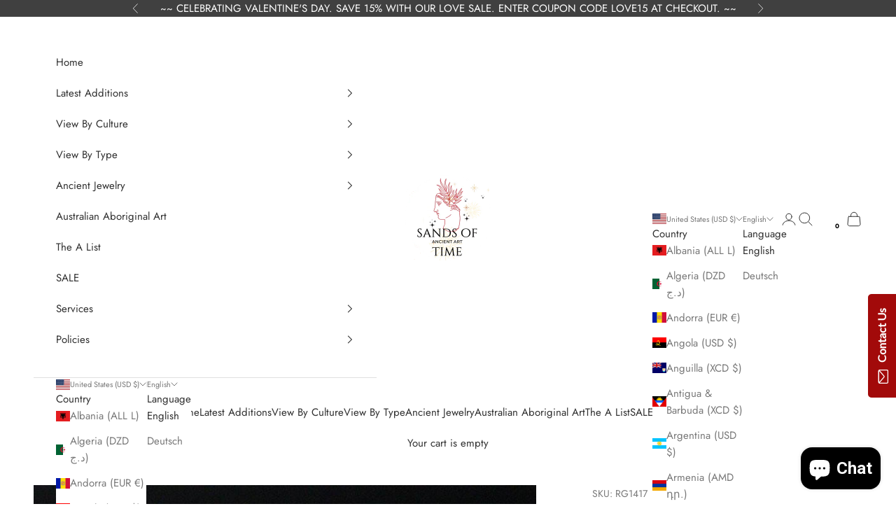

--- FILE ---
content_type: text/javascript
request_url: https://cdn.shopify.com/extensions/019c0f35-39e1-73ad-a5e7-2c7324ab5142/wg-backend-update-1093/assets/collection-icon.js
body_size: 8958
content:
let storedProductDiv = document.getElementById("wf-current-product");
let storedModalProductDiv = document.getElementById("wf-modal-check-Product");
let filteredArr = [];
let modalFilteredArr = [];
let modalProductLink;
let matchedModalValue = [];
let matchedModalValues = "";
let GridElee;

document.addEventListener("DOMContentLoaded", getCurentPlanSql2);
// console.log(" ---------------- collection page code render ---------------- ")

// const serverURL1 = 'http://localhost:5000'; // -------------- local
// const serverURL1 = "https://writing-voltage-proportion-purchased.trycloudflare.com"
const serverURL1 = 'https://wishlist-api.webframez.com'; // -------------- production
// const serverURL1 = 'https://wishlist-guru-api.webframez.com';  // -------------- stagging


let getCurrentThemeName = JSON.parse(getThemeNameColl);
// let localDataC = JSON.parse(localStorage.getItem("wg-local-data"));
// let getCurrentThemeName = localDataC?.getThemeName || JSON.parse(getThemeNameColl);

const pattern = /\/products\/(.*)/;

let getDomain = window.location.href;
let getDomainUrl = window.location.href;

if (getDomainUrl.indexOf("/collections/") !== -1) {
    getDomain = getDomainUrl.split("/collections/")[0];
} else if (getDomainUrl.indexOf("/products/") !== -1) {
    getDomain = getDomainUrl.split("/products/")[0];
} else if (getDomainUrl.indexOf("/pages/") !== -1) {
    getDomain = getDomainUrl.split("/pages/")[0];
} else if (getDomainUrl.indexOf("/cart") !== -1) {
    getDomain = getDomainUrl.split("/cart")[0];
} else if (getDomainUrl.indexOf("/search/") !== -1) {
    getDomain = getDomainUrl.split("/search/")[0];
} else if (getDomainUrl.indexOf("/blogs/") !== -1) {
    getDomain = getDomainUrl.split("/blogs/")[0];
} else if (getDomainUrl.indexOf("/collections") !== -1) {
    getDomain = getDomainUrl.split("/collections")[0];
} else if (getDomainUrl.indexOf("/search") !== -1) {
    getDomain = getDomainUrl.split("/search")[0];
} else if (getDomainUrl.indexOf("/apps/") !== -1) {
    getDomain = getDomainUrl.split("/apps/")[0];
} else if (getDomainUrl.indexOf("/account") !== -1) {
    getDomain = getDomainUrl.split("/account")[0];
} else if (getDomainUrl.indexOf("/?_") !== -1) {
    getDomain = getDomainUrl.split("/?_")[0];
} else if (getDomainUrl.indexOf("/?") !== -1) {
    getDomain = getDomainUrl.split("/?")[0];
} else if (getDomainUrl.indexOf("?") !== -1) {
    getDomain = getDomainUrl.split("?")[0];
} else {
    getDomain = window.location.href;
}

if (getDomain.endsWith("/#")) {
    getDomain = getDomain.slice(0, -1); // remove the #
}
if (!getDomain.endsWith('/')) {
    getDomain += '/';
}



//  ---------------- here we are trying to get the data and icon fast ----------------
// (async function () {
//     console.log("this is for the new function")

//     // handleFilterChange1();

// })()







async function getCurentPlanSql2() {
    try {
        const response = await fetch(`${serverURL1}/get-current-plan-sql`, {
            method: "POST",
            headers: {
                'Content-Type': 'application/json',
                "wg-api-key": getWgApiKey(),
                "wg-mail": localStorage.getItem("customer-email")

            },
            body: JSON.stringify({
                shopName: permanentDomain,

                wfGetDomain: getDomain,
                normalDomain: `https://${shopDomain}/`,
            })
        });
        let result = await response.json();
        if (result?.planData.length > 0) {
            currentShopPlan = result?.planData[0].active_plan_id;
        }
        await runsAfterDomContentLoaded2();
    } catch (error) {
        console.log("error")
    }
};

function findIdByHandle(targetHandle) {
    for (let wf = 0; wf < wgAllProducts.length; wf++) {
        if (wgAllProducts[wf].handle === targetHandle) {
            return { id: wgAllProducts[wf].id };
        }
    }
};

async function runsAfterDomContentLoaded2() {
    if (currentCollectionSeting["collectionIconType"] === null || currentCollectionSeting["collectionIconType"] === undefined || currentCollectionSeting["collectionIconType"] === "") {
        if (currentCollectionSeting.iconType === "star") {
            currentCollectionSeting["collectionIconType"] = "starOutlineSolid";
        } else if (currentCollectionSeting.iconType === "save") {
            currentCollectionSeting["collectionIconType"] = "saveOutlineSolid";
        } else {
            currentCollectionSeting["collectionIconType"] = "heartOutlineSolid";
        }
    }
};

async function detechThemeName() {
    if (Shopify.shop === 'mashbir.myshopify.com') {
        settingCurrentFilter = "none";
    }
    const params = {
        themeName: btoa(getCurrentThemeName.themeName),
        filter: btoa(settingCurrentFilter)
    }

    if (settingCurrentFilter === "custom") {
        params.customSettings = {
            gridElement: btoa(settingGridElement),
            productLink: btoa(settingProductElement),
            appendIcon: btoa(settingAppendIconElement),
            appendIconCheck: btoa(settingAppendIconCheck),
            afterIcon: btoa(settingAfterIcon),
            buttonPrependBeforeElemnt: btoa(settingButtonPrependBeforeElemnt)
        };
    }

    try {
        const response = await fetch(`${serverURL1}/get-theme-data`, {
            body: JSON.stringify(params),
            method: 'POST',
            headers: {
                'Content-Type': 'application/json'
            }
        });
        if (!response.ok) {
            throw new Error('Network response was not ok ' + response.statusText);
        }
        const data = await response.json();
        return data
    } catch (error) {
        console.error('Error fetching theme data:', error);
    }
}


let themeSelectors = {}

detechThemeName().then((result) => {
    themeSelectors = result
}).catch((error) => {
    console.error('Promise rejected:', error);
});

// const wgLocalDataT = JSON.parse(localStorage.getItem("wg-local-data")) || {};
// let themeSelectors = wgLocalDataT?.getThemeSelector || {};

// async function setThemeSelectors() {
//     if (currentShopPlan >= 2) {
//         let allHandler = [];
//         if (typeof themeSelectors.gridElement !== "undefined" && typeof themeSelectors.gridElement !== "null" && themeSelectors.gridElement !== "") {
//             const data = document.querySelectorAll(themeSelectors.gridElement);
//             let productHandlerData = [];
//             let productHandler = {};
//             if (data.length !== 0) {
//                 for (const element of data) {
//                     const productLinkElement = element.querySelector(themeSelectors.productLink);
//                     if (productLinkElement) {
//                         const labelledById = productLinkElement.getAttribute("href");
//                         if (labelledById === null) {
//                             return;
//                         }
//                         const match = labelledById.match(/\/products\/([^?]+)/);
//                         if (match) {
//                             const matchedValue = match[1];
//                             allHandler.push({ handle: matchedValue })
//                         }
//                     }
//                 }
//                 const filteredArr = allHandler;
//                 const finalStoredData = storedProductDiv.getAttribute("data-aj");
//                 if (parseInt(finalStoredData) !== filteredArr.length) {
//                     storedProductDiv.setAttribute("data-aj", filteredArr.length);
//                     storedProductDiv.setAttribute("data-product-handle", JSON.stringify(filteredArr));
//                 } else {
//                     const storedHandle = JSON.parse(storedProductDiv.getAttribute("data-product-handle"));
//                     const lastData = areIdsIncluded(storedHandle, filteredArr);
//                     if (!lastData) {
//                         storedProductDiv.setAttribute("data-aj", filteredArr.length);
//                         storedProductDiv.setAttribute("data-product-handle", JSON.stringify(filteredArr));
//                     } else if (document.querySelectorAll(".wf-wishlist-collection-icon, .wf-wishlist-collection-btn").length === 0) {
//                         storedProductDiv.setAttribute("data-aj", filteredArr.length);
//                         storedProductDiv.setAttribute("data-product-handle", JSON.stringify(filteredArr));
//                     }
//                 }
//             }
//         }
//     }
// }

async function setThemeSelectors() {
    if (currentShopPlan < 2) return;
    const allHandler = [];
    if (typeof themeSelectors.gridElement !== "undefined" && typeof themeSelectors.gridElement !== "null" && themeSelectors.gridElement !== "") {
        const data = document.querySelectorAll(themeSelectors.gridElement);
        let productHandlerData = [];
        let productHandler = {};

        if (!data.length) return; // Early exit if no grid elements are found


        // Loop through grid elements and extract product handles
        data.forEach((element) => {

            // position relative to all the grids

            // if (getCurrentThemeName?.themeName !== "Arterritoires x Symediane") {
            //     element.style.position = 'relative';
            // }

            const excludedThemes = ["Arterritoires x Symediane", "Refonte"];
            if (!excludedThemes.includes(getCurrentThemeName?.themeName)) {
                element.style.position = "relative";
            }


            const productLinkElement = element.querySelector(themeSelectors.productLink);
            if (!productLinkElement) return;

            const labelledById = productLinkElement.getAttribute("href");
            if (!labelledById) return;

            const match = labelledById.match(/\/products\/([^?]+)/);
            if (match) {
                allHandler.push({ handle: match[1] });
            }
        });
        const filteredArr = allHandler;
        const finalStoredData = storedProductDiv.getAttribute("data-aj");
        if (parseInt(finalStoredData) !== filteredArr.length) {
            storedProductDiv.setAttribute("data-aj", filteredArr.length);
            storedProductDiv.setAttribute("data-product-handle", JSON.stringify(filteredArr));
        } else {
            const storedHandle = JSON.parse(storedProductDiv.getAttribute("data-product-handle"));
            const lastData = areIdsIncluded(storedHandle, filteredArr);
            if (!lastData) {
                storedProductDiv.setAttribute("data-aj", filteredArr.length);
                storedProductDiv.setAttribute("data-product-handle", JSON.stringify(filteredArr));
            } else if (document.querySelectorAll(".wf-wishlist-collection-icon, .wf-wishlist-collection-btn").length === 0) {
                storedProductDiv.setAttribute("data-aj", filteredArr.length);
                storedProductDiv.setAttribute("data-product-handle", JSON.stringify(filteredArr));
            }
        }
    }
}

async function checkModalBtn() {
    if (themeSelectors.modalProductElement !== "") {
        const checkModalElements = document.querySelectorAll('.wf-wishlist-collection-icon-modal');
        const getProductEle = document.querySelector(themeSelectors.modalProductElement);
        let data = document.querySelectorAll(themeSelectors.modalProductElement);
        if (data.length > 0) {
            if (currentShopPlan < 2 || getProductEle === null) {
                return;
            }
            let productHandlerData = []
            if (themeSelectors.modalVariantMatchedUndefinedParent === "" && themeSelectors.modalVariantMatchedUndefinedSelector === "") {
                const productLinkElements = getProductEle.querySelectorAll("a");
                const pattern = /\/products\/(.*)/;
                productLinkElements.forEach(link => {
                    const href = link.getAttribute("href");
                    const match = pattern.exec(href);
                    if (matchedModalValue.length === 0) {
                        if (match !== null) {
                            if (match[1].includes('?')) {
                                matchedModalValue.push(match[1].split('?')[0]);
                                matchedModalValues = match[1].split('?')[0]
                            } else {
                                matchedModalValue.push(match[1])
                                matchedModalValues = match[1]
                            }
                        }
                    }
                });
            }
            if (matchedModalValues !== "" && storedModalProductDiv) {
                const response = await fetch(`/products/${matchedModalValues}.json`);
                const productHandler = await response.json();
                productHandlerData.push({ id: productHandler.product.id });
                const finalStoredData = storedModalProductDiv.getAttribute("data-aj");
                let filteredArr = productHandlerData
                if (parseInt(finalStoredData) !== filteredArr.length) {
                    storedModalProductDiv.setAttribute("data-aj", filteredArr.length);
                    storedModalProductDiv.setAttribute("data-product-handle", JSON.stringify(filteredArr));
                    const wfWishlist = document.querySelectorAll(".wf-wishlist-collection-icon-modal");
                    wfWishlist.forEach(element => {
                        element.remove();
                    });
                }
            }

        }
    }
}

document.addEventListener('click', async function (event) {
    if (themeSelectors.checkModalVariantMatchedUndefinedParent !== "") {
        const urlPattern = /\/products\/([^?]+)/;
        const target = event.target;
        let classListObj = Object.values(target.classList);
        const hasClass = classListObj.some(className => className.includes(themeSelectors.checkModalVariantMatchedUndefinedParent));
        if (hasClass) {
            const href = target.getAttribute(modalVariantMatchedUndefinedSelector);
            const match = pattern.exec(href);
            if (matchedModalValue.length === 0) {
                if (match !== null) {
                    if (match[1].includes('?')) {
                        matchedModalValues = match[1].split('?')[0]
                        matchedModalValue.push(match[1].split('?')[0]);
                    } else {
                        matchedModalValues = match[1]
                        matchedModalValue.push(match[1])
                    }
                }
            }
        }
    }
})

function areIdsIncluded(arr1, arr2) {
    if (arr1.length !== arr2.length) {
        return false;
    }
    const idsSet = new Set(arr2.map(obj => obj.handle));
    for (let wf = 0; wf < arr1.length; wf++) {
        if (!idsSet.has(arr1[wf].handle)) {
            return false;
        }
    }
    return true;
}

const elTarget = document.querySelector("div#wf-current-product");

let wgObserver = new MutationObserver(handleFilterChange);
const objConfig = {
    childList: true,
    subtree: true,
    attributes: true,
    characterData: true
};
wgObserver.observe(elTarget, objConfig);


// function startObserver() {
//     const elTarget = document.querySelector("div#wf-current-product"); // update selector
//     if (elTarget) {
//         let wgObserver = new MutationObserver(handleFilterChange);
//         const objConfig = {
//             childList: true,
//             subtree: true,
//             attributes: true,
//             characterData: true,
//         };
//         wgObserver.observe(elTarget, objConfig);
//         console.log("Observer started ✅");
//     } else {
//         console.warn("Target not found, retrying...");
//         setTimeout(startObserver, 500); // retry after 500ms
//     }
// }
// startObserver();















async function appendDivC(el, i) {
    el.appendChild(i);
}

let variantIds = {};

document.addEventListener("click", async function (event) {
    if (themeSelectors.modalVariantSelector !== "") {
        let selectedModalSel = document.querySelectorAll(themeSelectors.modalVariantSelector);
        if (selectedModalSel.length !== 0) {
            variantIds = {};
            let ab = [];
            selectedModalSel.forEach((pp) => {
                let nestedElements = pp.querySelectorAll(themeSelectors.modalVariantSubSelector);
                nestedElements.forEach((nestedElement) => {
                    let textContent = nestedElement.textContent.trim()
                    ab.push(textContent);
                });
            });
            variantIds = ab.join(" / ")
        }
    }
});

// --------------------------------------------Dyamic Modal Icon Code -------------------------------------
let wg_intervalId = null;
function setupInterval() {
    const intervalElements = document.querySelectorAll('.wf-wishlist-collection-icon-modal');
    if (intervalElements.length === 0 && !wg_intervalId) {
        wg_intervalId = setInterval(checkModalData, 1000);
    } else if (intervalElements.length > 0 && wg_intervalId) {
        clearInterval(wg_intervalId);
        wg_intervalId = null;
        checkForModalArray();
    }
}

async function checkModalData() {
    // let themeSelectors = await detechThemeName()
    if (themeSelectors.modalProductElement !== "") {
        const newData = document.querySelectorAll(themeSelectors?.modelMainElement);
        const checkModalClass = document.querySelectorAll('.wf-wishlist-collection-icon-modal');
        let checkProductPage = [];
        if (newData.length !== 0) {
            variantIds = {};
            checkProductPage = newData[0].querySelectorAll(themeSelectors.modalProductElement);
            if (checkModalClass.length === 0) {
                await checkModalBtn()
            }
        } else {
        }
    }
}

setupInterval();
setInterval(setupInterval, 1000);
setInterval(checkForModalArray, 800);

const elTarget1 = document.querySelector("div#wf-modal-check-Product");
let wgObserver1 = new MutationObserver(modalHandleFilterChange);
const objConfig1 = {
    childList: true,
    subtree: true,
    attributes: true,
    characterData: true
};
wgObserver1.observe(elTarget1, objConfig1);

async function checkForModalArray() {
    if (themeSelectors?.modalProductElement !== "" && storedModalProductDiv) {
        const data = document.querySelectorAll(themeSelectors.modalProductElement);
        if (data.length > 0) {
        } else {
            if (Number(storedModalProductDiv.getAttribute("data-aj")) !== 0) {
                storedModalProductDiv.setAttribute("data-aj", 0);
                storedModalProductDiv.setAttribute("data-product-handle", []);
                matchedModalValue.length = 0
            }
            if (currentCollectionSeting.quickViewShowOption === 'after-title') {

            }
            if (currentCollectionSeting.quickViewShowAs === "icon" && currentCollectionSeting.quickViewShowOption === 'after-title' && getProductEle !== null) {
                const addButton = getProductEle.querySelector(themeSelectors.modalbuttonAppendOnTitle);
                addButton.style.display = ""
                addButton.style.gap = ""
            }
            clearInterval()
        }
    } else {
        clearInterval()
    }
}

// function checkData(dataa) {
//     const intervalIconElements = document.querySelectorAll('.wf-wishlist-collection-icon, .wf-wishlist-collection-btn');
//     let productHandles = [];
//     intervalIconElements.forEach(element => {
//         let productHandle = element.getAttribute('product-handle');
//         if (productHandle) {
//             productHandles.push(productHandle);
//         }
//     });
//     if (dataa.length !== productHandles.length) {
//         return false;
//     }
//     const idsSet = new Set(dataa.map(obj => obj));
//     for (let wf = 0; wf < productHandles.length; wf++) {
//         if (!idsSet.has(productHandles[wf])) {
//             return false;
//         }
//     }
//     return true;
// }

function checkData(dataa) {
    const productHandles = Array.from(document.querySelectorAll('.wf-wishlist-collection-icon, .wf-wishlist-collection-btn'))
        .map(el => el.getAttribute('product-handle'))
        .filter(Boolean); // remove null/undefined
    if (dataa.length !== productHandles.length) return false;
    const idsSet = new Set(dataa);
    return productHandles.every(handle => idsSet.has(handle));
}


window.addEventListener("keydown", function (e) {
    if (e.ctrlKey && ['+', '-', '=', '0'].includes(e.key)) {
        applyZoomAdjustments();
    }
});

window.addEventListener("wheel", function (e) {
    if (e.ctrlKey) {
        applyZoomAdjustments();
    }
});

window.addEventListener("resize", function () {
    applyZoomAdjustments();
});


function applyZoomAdjustments() {
    if (currentCollectionSeting.iconPosition === 'icon-bottom-left' || currentCollectionSeting.iconPosition === 'icon-bottom-right') {
        setTimeout(() => {
            const checkProduct = document.querySelectorAll(themeSelectors.gridElement);
            checkProduct.forEach(async (element, i) => {
                const currentImageElement = checkProduct[i].querySelector('img').parentNode;
                const getSelectedIcon = await whichClassIsAdded();
                let heightCalculate = currentImageElement.clientHeight - Number(getSelectedIcon.iconHeight) - 5;
                let selectedDiv = element.querySelector('.collection_icon_new, .collection_icon_new_selected')
                if (selectedDiv) {
                    // selectedDiv.style.setProperty('top', `${heightCalculate}px`, 'important');
                    selectedDiv.style.top = `${heightCalculate}px`;
                }
            })
        }, 150);
    }
}




// async function handleFilterChange1() {
//     let localData = JSON.parse(localStorage.getItem("wg-local-data"));
//     let currentShopPlan1 = localData?.currentPlan;
//     let themeSelectors1 = localData?.getThemeSelector || {};
//     let collectionBtnSetting = localData?.collectionBtnSetting;
//     let getCurrentThemeName1 = localData?.getThemeName;

//     if (!currentShopPlan1 || Object.keys(themeSelectors1).length === 0) {
//         return;
//     }

//     console.log(" ------ START ------ ")
//     if (currentShopPlan1 >= 2) {
//         // const checkWishlistData = await getDataFromSql();
//         const checkWishlistData = JSON.parse(localStorage.getItem("wg-local-list")) || [];

//         // console.log("allWishlistData -- ", allWishlistData);
//         // console.log("DATA ---- ", checkWishlistData);




//         // let allHandle = []
//         let flag = true;
//         // const checkProductD = document.querySelectorAll(themeSelectors1.gridElement);
//         // checkProductD.forEach(async (element, i) => {

//         //     const productLinkElement = element.querySelector(themeSelectors1.productLink);
//         //     if (productLinkElement) {
//         //         const labelledById = productLinkElement.getAttribute("href");
//         //         if (labelledById === null) {
//         //             return;
//         //         }
//         //         const pattern = /\/products\/(.*)/;
//         //         const match = pattern.exec(labelledById);
//         //         if (match === null) {
//         //             return;
//         //         }
//         //         let matchedValue;
//         //         if (match[1].includes('?')) {
//         //             matchedValue = match[1].split('?')[0];
//         //         } else {
//         //             matchedValue = match[1]
//         //         }
//         //         allHandle.push(decodeURIComponent(matchedValue));
//         //     }
//         // });


//         const checkProductD = document.querySelectorAll(themeSelectors1.gridElement);
//         const allHandle = Array.from(checkProductD)
//             .map(el => {
//                 const href = el.querySelector(themeSelectors1.productLink)?.getAttribute("href");
//                 if (!href) return null;
//                 const match = href.match(/\/products\/([^?]+)/);
//                 return match ? decodeURIComponent(match[1]) : null;
//             })
//             .filter(Boolean);









//         // let productHandler = {};
//         // const data = checkData(allHandle)
//         // let checkR = true
//         // checkR = data
//         // let checkHeartExist = false;
//         // const fetchPromises = allHandle.map(async (matchedValue) => {
//         //     if (!checkR) {
//         //         checkHeartExist = false;
//         //         let selector;
//         //         if (collectionBtnSetting.collectionType === "buttonType") {
//         //             selector = '.wf-wishlist-collection-btn[product-handle="' + matchedValue + '"]';
//         //         } else {
//         //             selector = '.wf-wishlist-collection-icon[product-handle="' + matchedValue + '"]';
//         //         }
//         //         let elements = document.querySelectorAll(selector);
//         //         if (elements.length >= 1) {
//         //             checkHeartExist = true
//         //         }
//         //         if (checkHeartExist == false) {
//         //             try {
//         //                 const response = await fetch(`${getDomain}products/${matchedValue}.json`);
//         //                 if (!response.ok) {
//         //                     throw new Error(`HTTP error! Status: ${response.status}`);
//         //                 }
//         //                 const jsonData = await response.json();
//         //                 return jsonData;
//         //             } catch (error) {
//         //                 console.error(`Error fetching data for ${matchedValue}:`, error);
//         //                 throw error; // Rethrow the error to be caught later
//         //             }
//         //         }
//         //     }
//         // });
//         // const responses = await Promise.all(fetchPromises)
//         // // console.log("responses -- ", responses);
//         // responses.forEach((ele, i) => {
//         //     if (ele !== undefined) {
//         //         productHandler[ele.product.handle] = { id: ele.product.id };
//         //     }
//         // });

//         let productHandler = {};
//         const checkR = checkData(allHandle);
//         const fetchPromises = allHandle.map(async (matchedValue) => {
//             if (checkR) return; // if already valid, skip
//             const selector =
//                 collectionBtnSetting.collectionType === "buttonType"
//                     ? `.wf-wishlist-collection-btn[product-handle="${matchedValue}"]`
//                     : `.wf-wishlist-collection-icon[product-handle="${matchedValue}"]`;
//             const elements = document.querySelectorAll(selector);
//             if (elements.length > 0) return; // already exists, skip fetch
//             try {
//                 const response = await fetch(`${getDomain}products/${matchedValue}.json`);
//                 if (!response.ok) {
//                     throw new Error(`HTTP error! Status: ${response.status}`);
//                 }
//                 const { product } = await response.json();
//                 return product;
//             } catch (error) {
//                 console.error(`Error fetching data for ${matchedValue}:`, error);
//                 return null; // prevent Promise.all from breaking
//             }
//         });
//         const responses = await Promise.all(fetchPromises);
//         responses
//             .filter(Boolean)
//             .forEach(product => {
//                 productHandler[product.handle] = { id: product.id };
//             });













//         const checkProduct = document.querySelectorAll(themeSelectors1.gridElement);
//         const checkImgDiv = document.querySelectorAll(".wf-wishlist-check-img")
//         const prependPromises = [];

//         if (collectionBtnSetting.collectionType === "buttonType") {
//             if (flag === true) {
//                 checkProduct.forEach(async (element, i) => {
//                     const productLinkElement = element.querySelector(themeSelectors1.productLink);
//                     if (productLinkElement) {
//                         const labelledById = productLinkElement.getAttribute("href");
//                         if (labelledById === null) {
//                             return;
//                         }
//                         const match = labelledById.match(/\/products\/([^?]+)/);
//                         if (match) {
//                             const matchedValue = decodeURIComponent(match[1]);
//                             for (let key in productHandler) {
//                                 if (key === matchedValue) {
//                                     // if (!checkProduct[i].querySelector('.wf-wishlist-collection-btn')) {

//                                     if (!checkProduct[i].classList.contains('wf-wishlist-collection-btn')) {
//                                         const existingWishlistDiv = checkProduct[i].querySelectorAll('.wf-wishlist-collection-btn');
//                                         if (existingWishlistDiv.length === 0) {

//                                             const wishlistDiv = document.createElement('div');
//                                             wishlistDiv.className = 'wf-wishlist-collection-btn';
//                                             wishlistDiv.style.display = 'none';
//                                             wishlistDiv.style.width = renderWidth(isCollectionCount)
//                                             wishlistDiv.setAttribute('product-id', productHandler[key].id);
//                                             wishlistDiv.setAttribute('product-handle', key);
//                                             if (themeSelectors1.buttonPrependBeforeElemnt) {
//                                                 const lastChild = checkProduct[i].firstElementChild;
//                                                 lastChild.appendChild(wishlistDiv);
//                                             } else {
//                                                 if (settingCurrentFilter === "sparq") {
//                                                     checkProduct[i].parentNode.style.position = "relative";
//                                                 }
//                                                 else if (settingCurrentFilter === "boost") {
//                                                     let wishIcon = document.querySelectorAll(".boost-sd__product-image-column")
//                                                     wishIcon[i].appendChild(wishlistDiv);
//                                                 } else if (getCurrentThemeName1?.themeName === "Impact") {

//                                                     checkProduct[i].querySelector(themeSelectors1.variableForIconButton).appendChild(wishlistDiv);
//                                                 } else {
//                                                     checkProduct[i].appendChild(wishlistDiv);
//                                                 }
//                                             }
//                                             let addWishlistIconCollection = document.createElement("div");
//                                             addWishlistIconCollection.style.zIndex = "10";
//                                             addWishlistIconCollection.style.position = "relative";
//                                             let selectedId = wishlistDiv.getAttribute('product-id');

//                                             const addToWishlistData = await renderButtonAddToWishlist(selectedId, isCollectionCount);
//                                             const alreadyAddedToWishlistData = await renderButtonAddedToWishlist(selectedId, isCollectionCount);

//                                             // const countData = await isCountOrNot(selectedId, isCollectionCount)

//                                             const matchFound = await checkFound(checkWishlistData, Number(selectedId))

//                                             // if (checkWishlistData.length > 0 && matchFound) {
//                                             //     addWishlistIconCollection.innerHTML = `<div  class="modalButtonCollection" >${alreadyAddedToWishlistData}</div>${!onlyTextButton ? countData : ""}`
//                                             // } else {
//                                             //     addWishlistIconCollection.innerHTML = `<div  class="modalButtonCollection"  >${addToWishlistData}</div>${!onlyTextButton ? countData : ""}`;
//                                             // }

//                                             if (checkWishlistData.length > 0 && matchFound) {
//                                                 addWishlistIconCollection.innerHTML = `<div  class="modalButtonCollection" >${alreadyAddedToWishlistData}</div>`
//                                             } else {
//                                                 addWishlistIconCollection.innerHTML = `<div  class="modalButtonCollection"  >${addToWishlistData}</div>`;
//                                             }

//                                             prependPromises.push(
//                                                 wishlistDiv.innerHTML = addWishlistIconCollection.innerHTML
//                                             );
//                                             wishlistDiv && (wishlistDiv.onclick = function (event) {
//                                                 collectionIconClick(event, selectedId, key);
//                                             });
//                                             renderCustomButtonBorder(matchFound ? "added" : "removed", selectedId, isCollectionCount)
//                                         }
//                                     }
//                                 }
//                             }
//                         }
//                     }
//                 });
//                 Promise.all(prependPromises)
//                     .then(() => {
//                         let allShow = document.querySelectorAll('.wf-wishlist-collection-btn');
//                         allShow.forEach((w) => {
//                             w.style.display = 'flex';
//                             w.style.position = "relative"
//                             w.style.zIndex = "999"
//                             w.style.top = "5px"
//                         });
//                     })
//                     .catch((error) => {
//                         console.log('Error occurred');
//                     });
//             }
//         } else {

//             // -------- this is for the collection icon injected --------


//             if (flag === true) {
//                 checkProduct.forEach(async (element, i) => {
//                     const productLinkElement = element.querySelector(themeSelectors1.productLink);
//                     let addIcon = element.querySelector(themeSelectors1.appendIcon)
//                     if (productLinkElement) {
//                         const labelledById = productLinkElement.getAttribute("href");
//                         if (labelledById === null) {
//                             return;
//                         }
//                         const match = labelledById.match(/\/products\/([^?]+)/);
//                         if (match) {
//                             const matchedValue = decodeURIComponent(match[1]);

//                             for (let key in productHandler) {
//                                 if (key === matchedValue) {
//                                     // if (!addIcon.querySelector('.wf-wishlist-collection-icon')) {

//                                     if (!checkProduct[i].classList.contains('wf-wishlist-collection-icon')) {
//                                         const existingWishlistDiv = checkProduct[i].querySelectorAll('.wf-wishlist-collection-icon');
//                                         if (existingWishlistDiv.length === 0) {

//                                             const wishlistDiv = document.createElement('div');
//                                             wishlistDiv.className = 'wf-wishlist-collection-icon';
//                                             wishlistDiv.style.display = 'none';
//                                             wishlistDiv.setAttribute('product-id', productHandler[key].id);
//                                             wishlistDiv.setAttribute('product-handle', key);

//                                             //   -------  adding a new condition -------- randeep
//                                             if (addIcon) {

//                                                 if (themeSelectors1.appendIconCheck) {
//                                                     addIcon.appendChild(wishlistDiv);
//                                                 } else if (themeSelectors1.afterIcon) {
//                                                     addIcon.after(wishlistDiv);
//                                                 }
//                                                 else if (themeSelectors1.beforeIcon) {
//                                                     if (getCurrentThemeName1.themeName === "Minimal") {
//                                                         addIcon.parentNode.style.position = 'relative';
//                                                     }
//                                                     addIcon.parentNode.insertBefore(wishlistDiv, addIcon);

//                                                 }
//                                                 else {
//                                                     if (getCurrentThemeName1?.themeName === "Modular") {
//                                                         addIcon.appendChild(wishlistDiv);
//                                                     } else {
//                                                         if (settingCurrentFilter === "sparq") {
//                                                             addIcon.parentNode.style.position = "relative";
//                                                         }
//                                                         else if (settingCurrentFilter === "boost") {
//                                                             let wishIcon = document.querySelectorAll(".boost-sd__product-image-column")
//                                                             addIcon.prepend(wishlistDiv);
//                                                         } else {
//                                                             addIcon.prepend(wishlistDiv);
//                                                         }
//                                                     }
//                                                 }

//                                             }

//                                             const getSelectedIcon = await whichClassIsAdded();
//                                             let imgHeight = 10;

//                                             let addWishlistIconCollection = document.createElement("div");
//                                             addWishlistIconCollection.style.zIndex = "10";
//                                             addWishlistIconCollection.style.position = "relative";
//                                             let selectedId = wishlistDiv.getAttribute('product-id');

//                                             wishlistDiv.classList.add(getSelectedIcon.iconPosition)

//                                             if (getSelectedIcon.checkClassExist === true) {
//                                                 const currentImageElement = getCurrentThemeName1?.themeName === "Eurus" ? imgFxn(checkProduct[i]) : checkProduct[i].querySelector('img').parentNode;
//                                                 if (settingCurrentFilter === "boost") {
//                                                     if (currentImageHeight) {
//                                                         imgHeight = currentImageElement.clientHeight - Number(getSelectedIcon.iconHeight) - 5;
//                                                     }
//                                                 } else if (currentImageElement) {
//                                                     imgHeight = currentImageElement.clientHeight - Number(getSelectedIcon.iconHeight) - 5;
//                                                 }
//                                                 if (getCurrentThemeName1?.themeName === "Grid" || getCurrentThemeName1?.themeName === "Impact" || getCurrentThemeName1?.themeName === "Aurora" || getCurrentThemeName1?.themeName === "Gain" || getCurrentThemeName1?.themeName === "Alchemy" || getCurrentThemeName1?.themeName === "Xclusive") {
//                                                     const currentImageElement = checkProduct[i].querySelector(themeSelectors1.appendIcon);
//                                                     imgHeight = currentImageElement.clientHeight - Number(getSelectedIcon.iconHeight) - 5;
//                                                 }
//                                             }
//                                             let iconHtml;
//                                             const isNewHeartIcon = (currentCollectionSeting.collectionIconType === 'comboHeart' || currentCollectionSeting.collectionIconType === 'comboStar' || currentCollectionSeting.collectionIconType === 'comboSave')

//                                             const countData = await isCountOrNot(selectedId, isCollectionCount)
//                                             const newCountData = onlyTextButton ? `<div class="wf-product-count">${countData}</div>` : countData;
//                                             const matchFound = await checkFound(checkWishlistData, Number(selectedId))

//                                             isCollectionCount && (imgHeight = imgHeight - 15)
//                                             if (checkWishlistData.length > 0 && matchFound) {
//                                                 iconHtml = `<div class="collection_icon_new_selected" style="${getSelectedIcon.checkClassExist === true ? 'top:' + imgHeight + 'px;' : ''}">
//                                                                 <div onClick="collectionIconClick(event,'${selectedId}','${key}')" class="${isNewHeartIcon ? getSelectedIcon.iconStyle2 : getSelectedIcon.iconStyle} wg-collectionIcon selected">
//                                                                     <span class="span-hearticon"></span>
//                                                                 </div>
//                                                             </div>${isCollectionCount ? newCountData : ""}`;
//                                             } else {
//                                                 iconHtml = `<div class="collection_icon_new" style="${getSelectedIcon.checkClassExist === true ? 'top:' + imgHeight + 'px;' : ''}">
//                                                                 <div  onClick="collectionIconClick(event,'${selectedId}','${key}')" class="${getSelectedIcon.iconStyle} wg-collectionIcon">
//                                                                     <span class="span-hearticon"></span>
//                                                                 </div>
//                                                             </div>${isCollectionCount ? newCountData : ""}`;
//                                             }
//                                             prependPromises.push(
//                                                 wishlistDiv.innerHTML = iconHtml
//                                             );
//                                             if (isCollectionCount) {
//                                                 const countDataElement = document.querySelector(`.wf-wishlist-collection-icon[product-id='${selectedId}'] .wf-product-count`);

//                                                 if (countDataElement) {
//                                                     if (getSelectedIcon.checkClassExist === true) {
//                                                         countDataElement.style.top = `${imgHeight + 25}px`;
//                                                     } else {
//                                                         countDataElement.style.top = `25px`;
//                                                     }
//                                                 };
//                                                 renderCollectionTextColor(matchFound ? "added" : "removed", selectedId, isCollectionCount)
//                                             }
//                                             collectionIconSize()
//                                         }
//                                     }
//                                 }
//                             }
//                         }
//                     }
//                 });
//                 Promise.all(prependPromises)
//                     .then(() => {
//                         let allShow = document.querySelectorAll('.wf-wishlist-collection-icon');
//                         allShow.forEach((w) => {
//                             if (getCurrentThemeName1?.themeName === "Avante") {
//                                 w.style.position = "relative";
//                             }
//                             w.style.display = 'block';
//                         });
//                     })
//                     .catch((error) => {
//                         console.log('Error occurred');
//                     });
//             }
//             // console.log(" ------ END 222 ------ ")
//         }
//         flag = false;
//         // console.log(" ------ END 111 ------ ")
//     }
//     console.log(" ------ END 000  ------ ")
// }



async function handleFilterChange() {
    // console.log(" ------ START ------ ")
    if (currentShopPlan >= 2) {
        // const checkWishlistData = await getDataFromSql();
        const checkWishlistData = allWishlistData;

        // console.log("allWishlistData -- ", allWishlistData);
        // console.log("DATA ---- ", checkWishlistData);

        let allHandle = []
        let flag = true;
        const checkProductD = document.querySelectorAll(themeSelectors.gridElement);
        checkProductD.forEach(async (element, i) => {

            const productLinkElement = element.querySelector(themeSelectors.productLink);
            if (productLinkElement) {
                const labelledById = productLinkElement.getAttribute("href");
                if (labelledById === null) {
                    return;
                }
                const pattern = /\/products\/(.*)/;
                const match = pattern.exec(labelledById);
                if (match === null) {
                    return;
                }
                let matchedValue;
                if (match[1].includes('?')) {
                    matchedValue = match[1].split('?')[0];
                } else {
                    matchedValue = match[1]
                }
                allHandle.push(decodeURIComponent(matchedValue));
            }
        });
        let productHandler = {};

        // console.log("allHandle -- ", allHandle);

        const data = await checkData(allHandle)
        let checkR = true
        checkR = data
        let checkHeartExist = false;
        const fetchPromises = allHandle.map(async (matchedValue) => {
            if (!checkR) {
                checkHeartExist = false;
                let selector;
                if (collectionBtnSetting.collectionType === "buttonType") {
                    selector = '.wf-wishlist-collection-btn[product-handle="' + matchedValue + '"]';
                } else {
                    selector = '.wf-wishlist-collection-icon[product-handle="' + matchedValue + '"]';
                }
                let elements = document.querySelectorAll(selector);
                if (elements.length >= 1) {
                    checkHeartExist = true
                }
                if (checkHeartExist == false) {
                    try {
                        const response = await fetch(`${getDomain}products/${matchedValue}.json`);
                        if (!response.ok) {
                            throw new Error(`HTTP error! Status: ${response.status}`);
                        }
                        const jsonData = await response.json();
                        return jsonData;
                    } catch (error) {
                        console.error(`Error fetching data for ${matchedValue}:`, error);
                        throw error; // Rethrow the error to be caught later
                    }
                }
            }
        });
        const responses = await Promise.all(fetchPromises)


        // console.log("responses -- ", responses);

        responses.forEach((ele, i) => {
            if (ele !== undefined) {
                productHandler[ele.product.handle] = { id: ele.product.id };
            }
        });
        const checkProduct = document.querySelectorAll(themeSelectors.gridElement);
        const checkImgDiv = document.querySelectorAll(".wf-wishlist-check-img")
        const prependPromises = [];

        if (collectionBtnSetting.collectionType === "buttonType") {
            if (flag = true) {
                checkProduct.forEach(async (element, i) => {
                    const productLinkElement = element.querySelector(themeSelectors.productLink);
                    if (productLinkElement) {
                        const labelledById = productLinkElement.getAttribute("href");
                        if (labelledById === null) {
                            return;
                        }
                        const match = labelledById.match(/\/products\/([^?]+)/);
                        if (match) {
                            const matchedValue = decodeURIComponent(match[1]);
                            for (let key in productHandler) {
                                if (key === matchedValue) {
                                    // if (!checkProduct[i].querySelector('.wf-wishlist-collection-btn')) {

                                    if (!checkProduct[i].classList.contains('wf-wishlist-collection-btn')) {
                                        const existingWishlistDiv = checkProduct[i].querySelectorAll('.wf-wishlist-collection-btn');
                                        if (existingWishlistDiv.length === 0) {

                                            const wishlistDiv = document.createElement('div');
                                            wishlistDiv.className = 'wf-wishlist-collection-btn';
                                            wishlistDiv.style.display = 'none';
                                            wishlistDiv.style.width = renderWidth(isCollectionCount)
                                            wishlistDiv.setAttribute('product-id', productHandler[key].id);
                                            wishlistDiv.setAttribute('product-handle', key);
                                            if (themeSelectors.buttonPrependBeforeElemnt) {
                                                const lastChild = checkProduct[i].firstElementChild;
                                                lastChild.appendChild(wishlistDiv);
                                            } else {
                                                if (settingCurrentFilter === "sparq") {
                                                    checkProduct[i].parentNode.style.position = "relative";
                                                }
                                                else if (settingCurrentFilter === "boost") {
                                                    let wishIcon = document.querySelectorAll(".boost-sd__product-image-column")
                                                    wishIcon[i].appendChild(wishlistDiv);
                                                } else if (getCurrentThemeName?.themeName === "Impact") {

                                                    checkProduct[i].querySelector(themeSelectors.variableForIconButton).appendChild(wishlistDiv);
                                                } else {
                                                    checkProduct[i].appendChild(wishlistDiv);
                                                }
                                            }
                                            let addWishlistIconCollection = document.createElement("div");
                                            addWishlistIconCollection.style.zIndex = "10";
                                            addWishlistIconCollection.style.position = "relative";
                                            let selectedId = wishlistDiv.getAttribute('product-id');

                                            const addToWishlistData = await renderButtonAddToWishlist(selectedId, isCollectionCount);
                                            const alreadyAddedToWishlistData = await renderButtonAddedToWishlist(selectedId, isCollectionCount);

                                            // const countData = await isCountOrNot(selectedId, isCollectionCount)

                                            const matchFound = await checkFound(checkWishlistData, Number(selectedId))

                                            // if (checkWishlistData.length > 0 && matchFound) {
                                            //     addWishlistIconCollection.innerHTML = `<div  class="modalButtonCollection" >${alreadyAddedToWishlistData}</div>${!onlyTextButton ? countData : ""}`
                                            // } else {
                                            //     addWishlistIconCollection.innerHTML = `<div  class="modalButtonCollection"  >${addToWishlistData}</div>${!onlyTextButton ? countData : ""}`;
                                            // }

                                            if (checkWishlistData.length > 0 && matchFound) {
                                                addWishlistIconCollection.innerHTML = `<div  class="modalButtonCollection" >${alreadyAddedToWishlistData}</div>`
                                            } else {
                                                addWishlistIconCollection.innerHTML = `<div  class="modalButtonCollection"  >${addToWishlistData}</div>`;
                                            }

                                            prependPromises.push(
                                                wishlistDiv.innerHTML = addWishlistIconCollection.innerHTML
                                            );
                                            wishlistDiv && (wishlistDiv.onclick = function (event) {
                                                collectionIconClick(event, selectedId, key);
                                            });
                                            renderCustomButtonBorder(matchFound ? "added" : "removed", selectedId, isCollectionCount)
                                        }
                                    }
                                }
                            }
                        }
                    }
                });
                Promise.all(prependPromises)
                    .then(() => {
                        let allShow = document.querySelectorAll('.wf-wishlist-collection-btn');
                        allShow.forEach((w) => {
                            w.style.display = 'flex';
                            w.style.position = "relative"
                            w.style.zIndex = "999"
                            w.style.top = "5px"
                        });
                    })
                    .catch((error) => {
                        console.log('Error occurred');
                    });
            }
        } else {
            if (flag = true) {
                checkProduct.forEach(async (element, i) => {
                    const productLinkElement = element.querySelector(themeSelectors.productLink);
                    let addIcon = element.querySelector(themeSelectors.appendIcon)
                    if (productLinkElement) {
                        const labelledById = productLinkElement.getAttribute("href");
                        if (labelledById === null) {
                            return;
                        }
                        const match = labelledById.match(/\/products\/([^?]+)/);
                        if (match) {
                            const matchedValue = decodeURIComponent(match[1]);

                            for (let key in productHandler) {
                                if (key === matchedValue) {
                                    // if (!addIcon.querySelector('.wf-wishlist-collection-icon')) {

                                    if (!checkProduct[i].classList.contains('wf-wishlist-collection-icon')) {
                                        const existingWishlistDiv = checkProduct[i].querySelectorAll('.wf-wishlist-collection-icon');
                                        if (existingWishlistDiv.length === 0) {

                                            const wishlistDiv = document.createElement('div');
                                            wishlistDiv.className = 'wf-wishlist-collection-icon';
                                            wishlistDiv.style.display = 'none';
                                            wishlistDiv.setAttribute('product-id', productHandler[key].id);
                                            wishlistDiv.setAttribute('product-handle', key);

                                            //   -------  adding a new condition -------- randeep
                                            if (addIcon) {

                                                if (themeSelectors.appendIconCheck) {
                                                    addIcon.appendChild(wishlistDiv);
                                                } else if (themeSelectors.afterIcon) {
                                                    addIcon.after(wishlistDiv);
                                                }
                                                else if (themeSelectors.beforeIcon) {
                                                    if (getCurrentThemeName.themeName === "Minimal") {
                                                        addIcon.parentNode.style.position = 'relative';
                                                    }
                                                    addIcon.parentNode.insertBefore(wishlistDiv, addIcon);

                                                }
                                                else {
                                                    if (getCurrentThemeName?.themeName === "Modular") {
                                                        addIcon.appendChild(wishlistDiv);
                                                    } else {
                                                        if (settingCurrentFilter === "sparq") {
                                                            addIcon.parentNode.style.position = "relative";
                                                        }
                                                        else if (settingCurrentFilter === "boost") {
                                                            let wishIcon = document.querySelectorAll(".boost-sd__product-image-column")
                                                            addIcon.prepend(wishlistDiv);
                                                        } else {
                                                            addIcon.prepend(wishlistDiv);
                                                        }
                                                    }
                                                }

                                            }

                                            const getSelectedIcon = await whichClassIsAdded();
                                            let imgHeight = 10;

                                            let addWishlistIconCollection = document.createElement("div");
                                            addWishlistIconCollection.style.zIndex = "10";
                                            addWishlistIconCollection.style.position = "relative";
                                            let selectedId = wishlistDiv.getAttribute('product-id');

                                            wishlistDiv.classList.add(getSelectedIcon.iconPosition)

                                            if (getSelectedIcon.checkClassExist === true) {
                                                const currentImageElement = getCurrentThemeName?.themeName === "Eurus" ? imgFxn(checkProduct[i]) : checkProduct[i].querySelector('img').parentNode;
                                                if (settingCurrentFilter === "boost") {
                                                    if (currentImageHeight) {
                                                        imgHeight = currentImageElement.clientHeight - Number(getSelectedIcon.iconHeight) - 5;
                                                    }
                                                } else if (currentImageElement) {
                                                    imgHeight = currentImageElement.clientHeight - Number(getSelectedIcon.iconHeight) - 5;
                                                }
                                                if (getCurrentThemeName?.themeName === "Grid" || getCurrentThemeName?.themeName === "Impact" || getCurrentThemeName?.themeName === "Aurora" || getCurrentThemeName?.themeName === "Gain" || getCurrentThemeName?.themeName === "Alchemy" || getCurrentThemeName?.themeName === "Xclusive") {
                                                    const currentImageElement = checkProduct[i].querySelector(themeSelectors.appendIcon);
                                                    imgHeight = currentImageElement.clientHeight - Number(getSelectedIcon.iconHeight) - 5;
                                                }
                                            }
                                            let iconHtml;
                                            const isNewHeartIcon = (currentCollectionSeting.collectionIconType === 'comboHeart' || currentCollectionSeting.collectionIconType === 'comboStar' || currentCollectionSeting.collectionIconType === 'comboSave')

                                            const countData = await isCountOrNot(selectedId, isCollectionCount)
                                            const newCountData = onlyTextButton ? `<div class="wf-product-count">${countData}</div>` : countData;
                                            const matchFound = await checkFound(checkWishlistData, Number(selectedId))

                                            isCollectionCount && (imgHeight = imgHeight - 15)
                                            if (checkWishlistData.length > 0 && matchFound) {
                                                iconHtml = `<div class="collection_icon_new_selected" style="${getSelectedIcon.checkClassExist === true ? 'top:' + imgHeight + 'px;' : ''}">
                                                                <div onClick="collectionIconClick(event,'${selectedId}','${key}')" class="${isNewHeartIcon ? getSelectedIcon.iconStyle2 : getSelectedIcon.iconStyle} wg-collectionIcon selected">
                                                                    <span class="span-hearticon"></span>
                                                                </div>
                                                            </div>${isCollectionCount ? newCountData : ""}`;
                                            } else {
                                                iconHtml = `<div class="collection_icon_new" style="${getSelectedIcon.checkClassExist === true ? 'top:' + imgHeight + 'px;' : ''}">
                                                                <div  onClick="collectionIconClick(event,'${selectedId}','${key}')" class="${getSelectedIcon.iconStyle} wg-collectionIcon">
                                                                    <span class="span-hearticon"></span>
                                                                </div>
                                                            </div>${isCollectionCount ? newCountData : ""}`;
                                            }
                                            prependPromises.push(
                                                wishlistDiv.innerHTML = iconHtml
                                            );
                                            if (isCollectionCount) {
                                                const countDataElement = document.querySelector(`.wf-wishlist-collection-icon[product-id='${selectedId}'] .wf-product-count`);

                                                if (countDataElement) {
                                                    if (getSelectedIcon.checkClassExist === true) {
                                                        countDataElement.style.top = `${imgHeight + 25}px`;
                                                    } else {
                                                        countDataElement.style.top = `25px`;
                                                    }
                                                };
                                                renderCollectionTextColor(matchFound ? "added" : "removed", selectedId, isCollectionCount)
                                            }
                                            collectionIconSize()
                                        }
                                    }
                                }
                            }
                        }
                    }
                });
                Promise.all(prependPromises)
                    .then(() => {
                        let allShow = document.querySelectorAll('.wf-wishlist-collection-icon');
                        allShow.forEach((w) => {
                            if (getCurrentThemeName?.themeName === "Avante") {
                                w.style.position = "relative";
                            }
                            w.style.display = 'block';
                        });
                    })
                    .catch((error) => {
                        console.log('Error occurred');
                    });
            }
            // console.log(" ------ END 222 ------ ")
        }
        flag = false;
        // console.log(" ------ END 111 ------ ")
    }
    // console.log(" ------ END 000  ------ ")
}

async function modalHandleFilterChange() {

    // if (currentShopPlan >= 2) {
    //     themeSelectors.modalProductElement
    //     if (typeof themeSelectors.modalProductElement !== "undefined" && typeof themeSelectors.modalProductElement !== "null" && themeSelectors.modalProductElement !== "") {
    //         if (getCurrentThemeName?.themeName !== "Symmetry") {
    //             getProductEle = document.querySelector(themeSelectors.modalProductElement);
    //             productLinkElements = getProductEle.querySelectorAll("a")
    //         } else {
    //             const quickbuyContainers = document.querySelectorAll(themeSelectors.modalProductElement);
    //             quickbuyContainers.forEach(quickbuyContainer => {
    //                 const computedStyle = getComputedStyle(quickbuyContainer);
    //                 const height = computedStyle.height;
    //                 if (height !== '0px') {
    //                     getProductEle = quickbuyContainer
    //                     GridElee = quickbuyContainer
    //                     productLinkElements = quickbuyContainer.querySelectorAll("a");
    //                     return;
    //                 } else {
    //                 }
    //             });
    //         }
    //         const checkModalElements = document.querySelectorAll('.wf-wishlist-collection-icon-modal');
    //         const pattern = /\/products\/(.*)/;

    //         if (themeSelectors.modalVariantMatchedUndefinedParent === "" && themeSelectors.modalVariantMatchedUndefinedParent === "") {
    //             productLinkElements.forEach(link => {
    //                 const href = link.getAttribute("href");
    //                 const match = pattern.exec(href);
    //                 if (matchedModalValue.length === 0) {
    //                     if (match !== null) {
    //                         if (match[1].includes('?')) {
    //                             matchedModalValue.push(match[1].split('?')[0]);
    //                         } else {
    //                             matchedModalValue.push(match[1])
    //                         }
    //                     }
    //                 }
    //             });
    //         }
    //         const productHandlePromises = matchedModalValue.map(async (matchedValue) => {
    //             const productHandleExists = Array.from(checkModalElements).some(element => element.getAttribute('product-handle') === matchedValue);
    //             if (!productHandleExists) {
    //                 const response = await fetch(`${getDomain}products/${matchedValue}.json`);
    //                 const productHandler = await response.json();
    //                 return { productHandler, matchedValue };
    //             }
    //             return null;
    //         });

    //         const productHandles = await Promise.all(productHandlePromises);
    //         const validProductHandles = productHandles.filter(handle => handle !== null);

    //         validProductHandles.forEach(async ({ productHandler, matchedValue }) => {
    //             const addButton = getProductEle.querySelector(themeSelectors.modalbuttonAppend);
    //             const buttonAppendAfterTitle = getProductEle.querySelector(themeSelectors.modalbuttonAppendOnTitle);
    //             const buttonAppendAfterImg = getProductEle.querySelector(themeSelectors.modalButtonAppendOnImg);
    //             let wishlistModalDivImg
    //             let wishlistModalTitle
    //             let wishlistModalCart
    //             const { id } = productHandler.product;

    //             let wishlistModalDivBtn = document.createElement('div');
    //             wishlistModalDivBtn.className = `wf-wishlist-collection-icon-modal`;
    //             wishlistModalDivBtn.setAttribute('product-id', id);
    //             wishlistModalDivBtn.setAttribute('product-handle', matchedValue);

    //             if (collectionBtnSetting.isQuickViewShowOptionImage) {
    //                 wishlistModalDivImg = document.createElement('div');
    //                 wishlistModalDivImg.className = `wf-wishlist-collection-icon-modal wf-img`;
    //                 wishlistModalDivImg.setAttribute('product-id', id);
    //                 wishlistModalDivImg.setAttribute('product-handle', matchedValue);
    //             }
    //             if (collectionBtnSetting.isQuickViewShowOptionTitle) {
    //                 wishlistModalTitle = document.createElement('div');
    //                 wishlistModalTitle.className = 'wf-wishlist-collection-icon-modal wf-title';
    //                 wishlistModalTitle.setAttribute('product-id', id);
    //                 wishlistModalTitle.setAttribute('product-handle', matchedValue);
    //             }
    //             if (collectionBtnSetting.isQuickViewShowOptionAddToCart) {
    //                 wishlistModalCart = document.createElement('div');
    //                 wishlistModalCart.className = 'wf-wishlist-collection-icon-modal wf-cart';
    //                 wishlistModalCart.setAttribute('product-id', id);
    //                 wishlistModalCart.setAttribute('product-handle', matchedValue);
    //             }
    //             if (currentCollectionSeting.quickViewShowAs === "button") {
    //                 // addButton.appendChild(wishlistModalDivImg);
    //                 const parentElement = addButton.parentNode;
    //                 if (currentCollectionSeting.quickViewShowOption === 'button-below') {

    //                     addButton.parentNode.insertBefore(wishlistModalDivBtn, addButton.nextSibling);
    //                 } else {
    //                     parentElement.insertBefore(wishlistModalDivBtn, addButton);
    //                 }
    //             } else if (currentCollectionSeting.quickViewShowAs === "icon") {
    //                 if (collectionBtnSetting.isQuickViewShowOptionImage) {
    //                     buttonAppendAfterImg.insertAdjacentElement('afterend', wishlistModalDivImg)
    //                 }
    //                 const parentElementIcon = buttonAppendAfterTitle.parentNode;
    //                 if (collectionBtnSetting.isQuickViewShowOptionTitle) {
    //                     if (currentCollectionSeting.quickViewShowOptionTitle) {
    //                         buttonAppendAfterTitle.style.display = "flex"
    //                         buttonAppendAfterTitle.style.gap = "10px"
    //                         buttonAppendAfterTitle.appendChild(wishlistModalTitle);
    //                     }
    //                     // addButton.parentNode.prepend(wishlistModalDiv);
    //                 } else if (settingCurrentFilter === "boost") {
    //                     if (!document.querySelector('.wf-wishlist-collection-icon-modal')) {
    //                         addButton.appendChild(wishlistModalTitle);
    //                     }
    //                 }
    //             }
    //             if (collectionBtnSetting.isQuickViewShowOptionAddToCart) {
    //                 wishlistModalCart.style.width = `${addButton.clientWidth}px`;
    //                 if (currentCollectionSeting.quickViewShowOptionAddToCart === 'icon-below') {
    //                     addButton.parentNode.insertBefore(wishlistModalCart, addButton.nextSibling);
    //                     addButton.parentNode.style.flexDirection = "column";

    //                 } else {
    //                     addButton.parentNode.insertBefore(wishlistModalCart, addButton);
    //                     addButton.parentNode.style.flexDirection = "column";
    //                 }
    //             }
    //             if (currentCollectionSeting.quickViewShowAs === "button") {
    //                 let addWishlistButton = ""
    //                 const wishlistData = await getDataFromSql();
    //                 // const wishlistData = allWishlistData;


    //                 const addToWishlistData = await renderButtonAddToWishlist();
    //                 const alreadyAddedToWishlistData = await renderButtonAddedToWishlist();

    //                 if (wishlistData.length > 0) {
    //                     const found = wishlistData.find(element => Number(element.product_id) === Number(id));
    //                     if (found) {
    //                         addWishlistButton += `<div onClick="collectionIconClickModal(event,${id},'${matchedValue}')" class="modalButtonCollection" >${alreadyAddedToWishlistData}</div>`

    //                     } else {
    //                         addWishlistButton += `<div onClick="collectionIconClickModal(event,${id},'${matchedValue}')" class="modalButtonCollection"  >${addToWishlistData}</div>`;
    //                     }
    //                 } else {
    //                     addWishlistButton += `<div onClick="collectionIconClickModal(event,${id},'${matchedValue}')" class="modalButtonCollection"  >${addToWishlistData}</div>`;
    //                 }
    //                 wishlistModalDivBtn.innerHTML = addWishlistButton;
    //             } else {
    //                 let addWishlistIcon = ""
    //                 let addWishlistIconTitle = ""
    //                 let addWishlistIconCart = ""
    //                 const wishlistData = await getDataFromSql();
    //                 // const wishlistData = allWishlistData;


    //                 const getSelectedIcon = await whichClassIsModalAdded();
    //                 let imgHeight = 10;
    //                 if (getSelectedIcon.checkClassExist === true) {
    //                     imgHeight = buttonAppendAfterImg.clientHeight - Number(getSelectedIcon.iconHeight) - 5
    //                 }
    //                 if (wishlistData.length > 0) {
    //                     const found = wishlistData.find(element => Number(element.product_id) === Number(id));
    //                     const position = currentCollectionSeting.quickViewShowOptionAddToCartPosition;
    //                     if (found) {
    //                         addWishlistIcon += `<div class="collection_icon_new_selected ${getSelectedIcon.iconPosition}" style="${getSelectedIcon.checkClassExist === true ? 'top:' + imgHeight + 'px;' : ''}"><div style="filter: ${currentCollectionSeting.iconSelectedColor}; ${collectionIconSize()}" onClick="collectionIconClickModal(event,${id},'${matchedValue}')" class="${getSelectedIcon.iconStyle}"><span class="span-hearticon"></span></div></div>`;

    //                         addWishlistIconTitle += `<div class="collection_icon_new ${currentCollectionSeting.quickViewShowOptionTitle === true ? "modal-icon" : ""} ${currentCollectionSeting.quickViewShowOptionTitle === true ? "modal-icon" : ""}"  ><div class="collection_icon_new_selected"><div style="filter: ${currentCollectionSeting.iconSelectedColor}; ${collectionIconSize()}" onClick="collectionIconClickModal(event,${id},'${matchedValue}')" class="${getSelectedIcon.iconStyle}"><span class="span-hearticon"></span></div></div> </div>`;

    //                         addWishlistIconCart += `<div class="collection_icon_new ${position === 'left-icon-position' ? "icon-cart-left" :
    //                             position === 'right-icon-position' ? "icon-cart-right" : position === "center-icon-position" && "icon-cart-center"}"><div class="collection_icon_new_selected"><div style="filter: ${currentCollectionSeting.iconSelectedColor}; ${collectionIconSize()}" onClick="collectionIconClickModal(event,${id},'${matchedValue}')" class="${getSelectedIcon.iconStyle}"><span class="span-hearticon"></span></div></div> </div>`;
    //                     } else {
    //                         addWishlistIcon += `<div class="collection_icon_new ${getSelectedIcon.iconPosition}" style="${getSelectedIcon.checkClassExist === true ? 'top:' + imgHeight + 'px;' : ''}"><div style="filter: ${currentCollectionSeting.iconDefaultColor}; ${collectionIconSize()}"  onClick="collectionIconClickModal(event,${id},'${matchedValue}')" class="${getSelectedIcon.iconStyle}"><span class="span-hearticon"></span></div></div>`;

    //                         addWishlistIconTitle += `<div class="collection_icon_new ${currentCollectionSeting.quickViewShowOptionTitle === true ? "modal-icon" : ""}"><div style="filter: ${currentCollectionSeting.iconDefaultColor}; ${collectionIconSize()}"  onClick="collectionIconClickModal(event,${id},'${matchedValue}')" class="${getSelectedIcon.iconStyle}"><span class="span-hearticon"></span></div></div>`;

    //                         addWishlistIconCart += `<div class="collection_icon_new  ${position === 'left-icon-position' ? "icon-cart-left" :
    //                             position === 'right-icon-position' ? "icon-cart-right" : position === "center-icon-position" && "icon-cart-center"}"><div style="filter: ${currentCollectionSeting.iconDefaultColor}; ${collectionIconSize()}"  onClick="collectionIconClickModal(event,${id},'${matchedValue}')" class="${getSelectedIcon.iconStyle}"><span class="span-hearticon"></span></div></div>`;
    //                     }
    //                 } else {
    //                     addWishlistIcon += `<div class="collection_icon_new ${getSelectedIcon.iconPosition}" style="${getSelectedIcon.checkClassExist === true ? 'top:' + imgHeight + 'px;' : ''}"><div style="filter: ${currentCollectionSeting.iconDefaultColor}; ${collectionIconSize()}" onClick="collectionIconClickModal(event,${id},'${matchedValue}')" class="${getSelectedIcon.iconStyle}"><span class="span-hearticon"></span></div></div>`;

    //                     addWishlistIconTitle += `<div class="collection_icon_new ${currentCollectionSeting.quickViewShowOptionTitle === true ? "modal-icon" : ""} ${currentCollectionSeting.quickViewShowOptionTitle === true ? "modal-icon" : ""}" ><div style="filter: ${currentCollectionSeting.iconDefaultColor}; ${collectionIconSize()}" onClick="collectionIconClickModal(event,${id},'${matchedValue}')" class="${getSelectedIcon.iconStyle}"><span class="span-hearticon"></span></div></div>`;

    //                     addWishlistIconCart += `<div class="collection_icon_new   ${position === 'left-icon-position' ? "icon-cart-left" :
    //                         position === 'right-icon-position' ? "icon-cart-right" : position === "center-icon-position" && "icon-cart-center"}"  ><div style="filter: ${currentCollectionSeting.iconDefaultColor}; ${collectionIconSize()}" onClick="collectionIconClickModal(event,${id},'${matchedValue}')" class="${getSelectedIcon.iconStyle}"><span class="span-hearticon"></span></div></div>`;
    //                 }
    //                 if (collectionBtnSetting.isQuickViewShowOptionImage) {
    //                     wishlistModalDivImg.innerHTML = addWishlistIcon
    //                 }
    //                 if (collectionBtnSetting.isQuickViewShowOptionTitle) {
    //                     wishlistModalTitle.innerHTML = addWishlistIconTitle
    //                 }
    //                 if (collectionBtnSetting.isQuickViewShowOptionAddToCart) {
    //                     wishlistModalCart.innerHTML = addWishlistIconCart
    //                 }
    //             }
    //         });
    //     }
    // }
}

function whichClassIsAdded() {
    let iconPosition = "";
    let iconStyle = "";
    let iconHeight = "";
    let iconStyle2 = "";
    let checkClassExist = false
    if (currentCollectionSeting.iconPosition === 'icon-top-left') {
        iconPosition = 'wg-icon-top-left';
    } else if (currentCollectionSeting.iconPosition === 'icon-bottom-left') {
        iconPosition = 'wg-icon-bottom-left';
        iconHeight = getCurrentThemeName?.themeName === "Distinctive" ? "70" : "30";
    } else if (currentCollectionSeting.iconPosition === 'icon-top-right') {
        iconPosition = 'wg-icon-top-right';
    } else if (currentCollectionSeting.iconPosition === 'icon-bottom-right') {
        iconPosition = 'wg-icon-bottom-right';
        iconHeight = getCurrentThemeName?.themeName === "Distinctive" ? "70" : "30";
    }
    if (currentButtonSetting.iconType === 'heart') {
        if (currentCollectionSeting.collectionIconType === 'heartBlank') {
            iconStyle = 'wg-heart-icon-blank';
        } else if (currentCollectionSeting.collectionIconType === 'heartSolid') {
            iconStyle = 'wg-heart-icon-solid';
        }
        else if (currentCollectionSeting.collectionIconType === 'heartOutlineSolid') {
            iconStyle = 'wg-heart-icon-outline-solid';
        }
        else if (currentCollectionSeting.collectionIconType === 'heartOutlineBlank') {
            iconStyle = 'wg-heart-icon-outline-blank';
        } else if (currentCollectionSeting.collectionIconType === 'comboHeart') {
            iconStyle = 'wg-heart-icon-blank';
            iconStyle2 = 'wg-heart-icon-solid'
        }
    } else if (currentButtonSetting.iconType === 'star') {
        if (currentCollectionSeting.collectionIconType === 'starBlank') {
            iconStyle = 'wg-star-icon-blank';
        } else if (currentCollectionSeting.collectionIconType === 'starSolid') {
            iconStyle = 'wg-star-icon-solid';
        }
        else if (currentCollectionSeting.collectionIconType === 'starOutlineSolid') {
            iconStyle = 'wg-star-icon-outline-solid';
        }
        else if (currentCollectionSeting.collectionIconType === 'starOutlineBlank') {
            iconStyle = 'wg-star-icon-outline-blank';
        } else if (currentCollectionSeting.collectionIconType === 'comboStar') {
            iconStyle = 'wg-star-icon-blank';
            iconStyle2 = 'wg-star-icon-solid'
        }
    } else if (currentButtonSetting.iconType === 'save') {
        if (currentCollectionSeting.collectionIconType === 'saveBlank') {
            iconStyle = 'wg-save-icon-blank';
        } else if (currentCollectionSeting.collectionIconType === 'saveSolid') {
            iconStyle = 'wg-save-icon-solid';
        }
        else if (currentCollectionSeting.collectionIconType === 'saveOutlineSolid') {
            iconStyle = 'wg-save-icon-outline-solid';
        }
        else if (currentCollectionSeting.collectionIconType === 'saveOutlineBlank') {
            iconStyle = 'wg-save-icon-outline-blank';
        } else if (currentCollectionSeting.collectionIconType === 'comboSave') {
            iconStyle = 'wg-save-icon-blank';
            iconStyle2 = 'wg-save-icon-solid'
        }
    }
    if (iconPosition === "wg-icon-bottom-left" || iconPosition === 'wg-icon-bottom-right') {
        checkClassExist = true
    }
    return { iconPosition: iconPosition, iconStyle: iconStyle, iconHeight: iconHeight, checkClassExist: checkClassExist, iconStyle2 };
};

function whichClassIsModalAdded() {
    let iconPosition = "";
    let iconStyle = "";
    let iconHeight = "";
    let checkClassExist = false
    if (currentCollectionSeting.quickViewShowOptionImage === 'icon-top-left') {
        iconPosition = 'wg-icon-top-left';
    } else if (currentCollectionSeting.quickViewShowOptionImage === 'icon-bottom-left') {
        iconPosition = 'wg-icon-bottom-left';
        iconHeight = "30";
    } else if (currentCollectionSeting.quickViewShowOptionImage === 'icon-top-right') {
        iconPosition = 'wg-icon-top-right';
    } else if (currentCollectionSeting.quickViewShowOptionImage === 'icon-bottom-right') {
        iconPosition = 'wg-icon-bottom-right';
        iconHeight = "30";
    }
    if (currentButtonSetting.iconType === 'heart') {
        if (currentCollectionSeting.collectionIconType === 'heartBlank') {
            iconStyle = 'wg-heart-icon-blank';
        } else if (currentCollectionSeting.collectionIconType === 'heartSolid') {
            iconStyle = 'wg-heart-icon-solid';
        }
        else if (currentCollectionSeting.collectionIconType === 'heartOutlineSolid') {
            iconStyle = 'wg-heart-icon-outline-solid';
        }
        else if (currentCollectionSeting.collectionIconType === 'heartOutlineBlank') {
            iconStyle = 'wg-heart-icon-outline-blank';
        }
    } else if (currentButtonSetting.iconType === 'star') {
        if (currentCollectionSeting.collectionIconType === 'starBlank') {
            iconStyle = 'wg-star-icon-blank';
        } else if (currentCollectionSeting.collectionIconType === 'starSolid') {
            iconStyle = 'wg-star-icon-solid';
        }
        else if (currentCollectionSeting.collectionIconType === 'starOutlineSolid') {
            iconStyle = 'wg-star-icon-outline-solid';
        }
        else if (currentCollectionSeting.collectionIconType === 'starOutlineBlank') {
            iconStyle = 'wg-star-icon-outline-blank';
        }
    } else if (currentButtonSetting.iconType === 'save') {
        if (currentCollectionSeting.collectionIconType === 'saveBlank') {
            iconStyle = 'wg-save-icon-blank';
        } else if (currentCollectionSeting.collectionIconType === 'saveSolid') {
            iconStyle = 'wg-save-icon-solid';
        }
        else if (currentCollectionSeting.collectionIconType === 'saveOutlineSolid') {
            iconStyle = 'wg-save-icon-outline-solid';
        }
        else if (currentCollectionSeting.collectionIconType === 'saveOutlineBlank') {
            iconStyle = 'wg-save-icon-outline-blank';
        }
    }
    if (iconPosition === "wg-icon-bottom-left" || iconPosition === 'wg-icon-bottom-right') {
        checkClassExist = true
    }
    return { iconPosition: iconPosition, iconStyle: iconStyle, iconHeight: iconHeight, checkClassExist: checkClassExist };
};

function imgFxn(product) {
    const images = product.querySelectorAll('img');
    for (let img of images) {
        const closestDiv = img.closest('div');
        if (closestDiv && !closestDiv.classList.contains('hidden')) {
            // console.log("closestDiv", closestDiv);
            return closestDiv;
        }
    }
    return null;
}